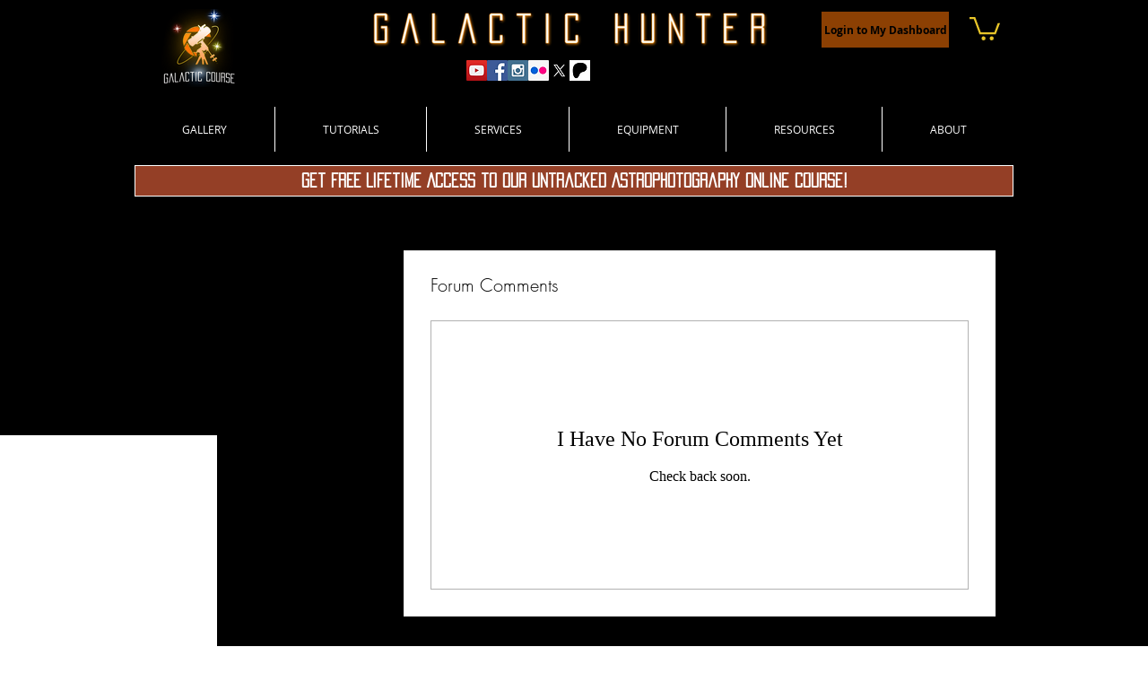

--- FILE ---
content_type: text/html; charset=utf-8
request_url: https://www.google.com/recaptcha/api2/aframe
body_size: 248
content:
<!DOCTYPE HTML><html><head><meta http-equiv="content-type" content="text/html; charset=UTF-8"></head><body><script nonce="xkr6Dp5EaVmfeDpJr6BoUg">/** Anti-fraud and anti-abuse applications only. See google.com/recaptcha */ try{var clients={'sodar':'https://pagead2.googlesyndication.com/pagead/sodar?'};window.addEventListener("message",function(a){try{if(a.source===window.parent){var b=JSON.parse(a.data);var c=clients[b['id']];if(c){var d=document.createElement('img');d.src=c+b['params']+'&rc='+(localStorage.getItem("rc::a")?sessionStorage.getItem("rc::b"):"");window.document.body.appendChild(d);sessionStorage.setItem("rc::e",parseInt(sessionStorage.getItem("rc::e")||0)+1);localStorage.setItem("rc::h",'1768488713784');}}}catch(b){}});window.parent.postMessage("_grecaptcha_ready", "*");}catch(b){}</script></body></html>